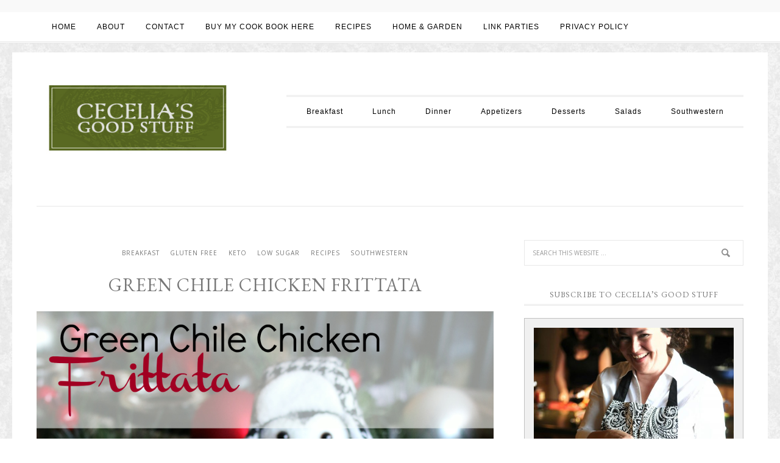

--- FILE ---
content_type: text/html; charset=UTF-8
request_url: https://ceceliasgoodstuff.com/green-chile-chicken-frittata
body_size: 16864
content:
<!DOCTYPE html>
<html  xmlns="http://www.w3.org/1999/xhtml" prefix="" lang="en-US">
<head >
<meta charset="UTF-8" />
<meta name="description" content="Green Chile Chicken Frittata made with Hatch green chiles, tater tots, onion, Mexican cheese blend and eggs. This southwestern Frittata is great for breaks or makes a light dinner options served with a side salad." />
<meta name="keywords" content="Green Chile Chicken Frittata, Breakfast Frittata, Hatch Green Chiles, Cooking with Hatch green chiles, Southwestern Frittata Recipe" />
		<meta name="robots" content="noodp,noydir" />
		<meta name="viewport" content="width=device-width, initial-scale=1" />

<!-- BEGIN Metadata added by the Add-Meta-Tags WordPress plugin -->
<meta name="keywords" content="ceceliasgoodstuff, ceceliasgoodstuff.com, ceciliasgoodstuff.com, ceciliasgoodstuff, cecelias good stuff, cecelia s good stuff, cecilias good stuff, cecelia dardanes, cinco de mayo, mother s day, recipes, easy recipes, healthy recipes, gluten free, comfort foods, recipe ideas, southwestern, style, food ideas, recipe, gluten free, salad, barbecue, recipes, salad recipes, fig vinaigrette, salsa verde, new mexican dishes, new mexican chili, hatch chili, chile, new mexican chile, red chile, chile rojo, healthy, free, cookbook, spices, spice tins, italian, greek, citrus, desserts, lobster salad, green chile enchiliadas, cecilias cafe, cecilia s cafe, albuquerque new mexico, nm, kale, paleo, holiday, holiday recipes, tex-mex recipe ideas, flavor of the southwest, cooking with chile, chile peppers, posole, tortilla soup, homemade salsa, hatch green chile, chile pepper, roasting green chile, roasting jalapenos, salsa, pasta, comfort foods, weeknight cooking,, breakfast, gluten free, keto, low sugar, recipes, southwestern, breakfast frittata, cooking with hatch green chiles, green chile chicken frittata, hatch green chiles, southwestern frittata recipe" />
<!-- END Metadata added by the Add-Meta-Tags WordPress plugin -->

<title>Green Chile Chicken Frittata </title>

			<style type="text/css">
				.slide-excerpt { width: 30%; }
				.slide-excerpt { top: 0; }
				.slide-excerpt { left: 0; }
				.flexslider { max-width: 750px; max-height: 500px; }
				.slide-image { max-height: 500px; }
			</style>
			<style type="text/css">
				@media only screen
				and (min-device-width : 320px)
				and (max-device-width : 480px) {
					.slide-excerpt { display: none !important; }
				}
			</style> <link rel='dns-prefetch' href='//fonts.googleapis.com' />
<link rel='dns-prefetch' href='//s.w.org' />
<link rel="alternate" type="application/rss+xml" title="Cecelia&#039;s Good Stuff &raquo; Feed" href="https://ceceliasgoodstuff.com/feed" />
<link rel="alternate" type="application/rss+xml" title="Cecelia&#039;s Good Stuff &raquo; Comments Feed" href="https://ceceliasgoodstuff.com/comments/feed" />
<link rel="alternate" type="application/rss+xml" title="Cecelia&#039;s Good Stuff &raquo; Green Chile Chicken Frittata Comments Feed" href="https://ceceliasgoodstuff.com/green-chile-chicken-frittata/feed" />
<link rel="canonical" href="https://ceceliasgoodstuff.com/green-chile-chicken-frittata" />
		<script type="text/javascript">
			window._wpemojiSettings = {"baseUrl":"https:\/\/s.w.org\/images\/core\/emoji\/13.0.0\/72x72\/","ext":".png","svgUrl":"https:\/\/s.w.org\/images\/core\/emoji\/13.0.0\/svg\/","svgExt":".svg","source":{"concatemoji":"https:\/\/ceceliasgoodstuff.com\/wp-includes\/js\/wp-emoji-release.min.js?ver=5.5.17"}};
			!function(e,a,t){var n,r,o,i=a.createElement("canvas"),p=i.getContext&&i.getContext("2d");function s(e,t){var a=String.fromCharCode;p.clearRect(0,0,i.width,i.height),p.fillText(a.apply(this,e),0,0);e=i.toDataURL();return p.clearRect(0,0,i.width,i.height),p.fillText(a.apply(this,t),0,0),e===i.toDataURL()}function c(e){var t=a.createElement("script");t.src=e,t.defer=t.type="text/javascript",a.getElementsByTagName("head")[0].appendChild(t)}for(o=Array("flag","emoji"),t.supports={everything:!0,everythingExceptFlag:!0},r=0;r<o.length;r++)t.supports[o[r]]=function(e){if(!p||!p.fillText)return!1;switch(p.textBaseline="top",p.font="600 32px Arial",e){case"flag":return s([127987,65039,8205,9895,65039],[127987,65039,8203,9895,65039])?!1:!s([55356,56826,55356,56819],[55356,56826,8203,55356,56819])&&!s([55356,57332,56128,56423,56128,56418,56128,56421,56128,56430,56128,56423,56128,56447],[55356,57332,8203,56128,56423,8203,56128,56418,8203,56128,56421,8203,56128,56430,8203,56128,56423,8203,56128,56447]);case"emoji":return!s([55357,56424,8205,55356,57212],[55357,56424,8203,55356,57212])}return!1}(o[r]),t.supports.everything=t.supports.everything&&t.supports[o[r]],"flag"!==o[r]&&(t.supports.everythingExceptFlag=t.supports.everythingExceptFlag&&t.supports[o[r]]);t.supports.everythingExceptFlag=t.supports.everythingExceptFlag&&!t.supports.flag,t.DOMReady=!1,t.readyCallback=function(){t.DOMReady=!0},t.supports.everything||(n=function(){t.readyCallback()},a.addEventListener?(a.addEventListener("DOMContentLoaded",n,!1),e.addEventListener("load",n,!1)):(e.attachEvent("onload",n),a.attachEvent("onreadystatechange",function(){"complete"===a.readyState&&t.readyCallback()})),(n=t.source||{}).concatemoji?c(n.concatemoji):n.wpemoji&&n.twemoji&&(c(n.twemoji),c(n.wpemoji)))}(window,document,window._wpemojiSettings);
		</script>
		<style type="text/css">
img.wp-smiley,
img.emoji {
	display: inline !important;
	border: none !important;
	box-shadow: none !important;
	height: 1em !important;
	width: 1em !important;
	margin: 0 .07em !important;
	vertical-align: -0.1em !important;
	background: none !important;
	padding: 0 !important;
}
</style>
			<style type="text/css">
		</style>
		<link rel='stylesheet' id='nutrition-facts-vitamins-css'  href='https://ceceliasgoodstuff.com/wp-content/plugins/nutrition-facts-vitamins/css/nutrition-facts-vitamins.css?ver=5.5.17' type='text/css' media='all' />
<link rel='stylesheet' id='formidable-css'  href='https://ceceliasgoodstuff.com/wp-content/plugins/formidable/css/formidableforms.css?ver=11122137' type='text/css' media='all' />
<link rel='stylesheet' id='simplyInstagram-css'  href='https://ceceliasgoodstuff.com/wp-content/plugins/simply-instagram/css/simply-instagram.css?ver=3' type='text/css' media='all' />
<link rel='stylesheet' id='prettyPhoto-css'  href='https://ceceliasgoodstuff.com/wp-content/plugins/simply-instagram/css/simply-instagram-prettyPhoto.css?ver=3.1.6' type='text/css' media='all' />
<link rel='stylesheet' id='tooltipster-css'  href='https://ceceliasgoodstuff.com/wp-content/plugins/simply-instagram/css/tooltipster.css?ver=3.0.0' type='text/css' media='all' />
<link rel='stylesheet' id='child-theme-css'  href='https://ceceliasgoodstuff.com/wp-content/themes/restored316-divine/style.css?ver=2.6.1' type='text/css' media='all' />
<link rel='stylesheet' id='wp-block-library-css'  href='https://ceceliasgoodstuff.com/wp-includes/css/dist/block-library/style.min.css?ver=5.5.17' type='text/css' media='all' />
<link rel='stylesheet' id='wc-block-vendors-style-css'  href='https://ceceliasgoodstuff.com/wp-content/plugins/woocommerce/packages/woocommerce-blocks/build/vendors-style.css?ver=3.6.0' type='text/css' media='all' />
<link rel='stylesheet' id='wc-block-style-css'  href='https://ceceliasgoodstuff.com/wp-content/plugins/woocommerce/packages/woocommerce-blocks/build/style.css?ver=3.6.0' type='text/css' media='all' />
<link rel='stylesheet' id='fts-feeds-css'  href='https://ceceliasgoodstuff.com/wp-content/plugins/feed-them-social/feeds/css/styles.css?ver=2.9.0' type='text/css' media='' />
<link rel='stylesheet' id='myCustomStyles-css'  href='https://ceceliasgoodstuff.com/wp-content/plugins/foodparser/foodparser-style.css?ver=5.5.17' type='text/css' media='all' />
<link rel='stylesheet' id='add-gfb-nutrition-label-sub-css-css'  href='https://ceceliasgoodstuff.com/wp-content/plugins/nutrition-facts-label/includes/assets/css/nutritionLabel.css?ver=5.5.17' type='text/css' media='screen' />
<link rel='stylesheet' id='pinterestRSScss-css'  href='https://ceceliasgoodstuff.com/wp-content/plugins/pinterest-rss-widget/style.css?ver=5.5.17' type='text/css' media='all' />
<link rel='stylesheet' id='yumprint-recipe-theme-layout-css'  href='https://ceceliasgoodstuff.com/wp-content/plugins/recipe-card-master/css/layout.css?ver=5.5.17' type='text/css' media='all' />
<link rel='stylesheet' id='woocommerce-layout-css'  href='https://ceceliasgoodstuff.com/wp-content/plugins/woocommerce/assets/css/woocommerce-layout.css?ver=4.7.4' type='text/css' media='all' />
<link rel='stylesheet' id='woocommerce-smallscreen-css'  href='https://ceceliasgoodstuff.com/wp-content/plugins/woocommerce/assets/css/woocommerce-smallscreen.css?ver=4.7.4' type='text/css' media='only screen and (max-width: 768px)' />
<style id='woocommerce-inline-inline-css' type='text/css'>
.woocommerce form .form-row .required { visibility: visible; }
</style>
<link rel='stylesheet' id='wspsc-style-css'  href='https://ceceliasgoodstuff.com/wp-content/plugins/wordpress-simple-paypal-shopping-cart/wp_shopping_cart_style.css?ver=4.5.2' type='text/css' media='all' />
<link rel='stylesheet' id='mc4wp-form-basic-css'  href='https://ceceliasgoodstuff.com/wp-content/plugins/mailchimp-for-wp/assets/css/form-basic.min.css?ver=4.8.1' type='text/css' media='all' />
<link rel='stylesheet' id='google-font-css'  href='//fonts.googleapis.com/css?family=EB+Garamond%7COpen+Sans%3A400%2C300italic%2C300%2C400italic%2C600%2C600italic%2C700%2C700italic%2C800%2C800italic%7CSource+Serif+Pro&#038;ver=5.5.17' type='text/css' media='all' />
<link rel='stylesheet' id='dashicons-css'  href='https://ceceliasgoodstuff.com/wp-includes/css/dashicons.min.css?ver=5.5.17' type='text/css' media='all' />
<link rel='stylesheet' id='custom-stylesheet-css'  href='https://ceceliasgoodstuff.com/wp-content/themes/restored316-divine/woo/woocommerce.css?ver=5.5.17' type='text/css' media='all' />
<link rel='stylesheet' id='slider_styles-css'  href='https://ceceliasgoodstuff.com/wp-content/plugins/genesis-responsive-slider/assets/style.css?ver=1.0.1' type='text/css' media='all' />
<script type='text/javascript' src='https://ceceliasgoodstuff.com/wp-includes/js/jquery/jquery.js?ver=1.12.4-wp' id='jquery-core-js'></script>
<script type='text/javascript' src='https://ceceliasgoodstuff.com/wp-content/plugins/nutrition-facts-vitamins/js/nutrition-facts-vitamins.js?ver=5.5.17' id='scripts-nutrition-facts-vitamins-js'></script>
<script type='text/javascript' src='https://ceceliasgoodstuff.com/wp-content/plugins/simply-instagram/js/jquery.tooltipster.min.js?ver=3.0.0' id='jquery.tools.min-3.3.0.js-js'></script>
<script type='text/javascript' src='https://ceceliasgoodstuff.com/wp-content/plugins/simply-instagram/js/simply-instagram-jquery.prettyPhoto.js?ver=3.1.6' id='jquery.prettyPhoto-js'></script>
<script type='text/javascript' src='https://ceceliasgoodstuff.com/wp-content/plugins/feed-them-social/feeds/js/powered-by.js?ver=2.9.0' id='fts_powered_by_js-js'></script>
<script type='text/javascript' src='https://ceceliasgoodstuff.com/wp-content/plugins/feed-them-social/feeds/js/fts-global.js?ver=2.9.0' id='fts-global-js'></script>
<script type='text/javascript' src='https://ceceliasgoodstuff.com/wp-content/plugins/nutrition-facts-label/includes/assets/javascript/html2canvas.js' id='add-gfb-html2canvas-sub-js-js'></script>
<script type='text/javascript' src='https://ceceliasgoodstuff.com/wp-content/plugins/nutrition-facts-label/includes/assets/javascript/gfb_nutrition_label.js' id='add-gfb-custom-nutrition-label-sub-js-js'></script>
<script type='text/javascript' src='https://ceceliasgoodstuff.com/wp-content/plugins/pinterest-rss-widget/jquery.nailthumb.1.0.min.js?ver=5.5.17' id='pinterestRSSjs-js'></script>
<script type='text/javascript' src='https://ceceliasgoodstuff.com/wp-content/plugins/recipe-card-master/js/post.js?ver=2017-02-25' id='yumprint-recipe-post-js'></script>
<!--[if lt IE 9]>
<script type='text/javascript' src='https://ceceliasgoodstuff.com/wp-content/themes/genesis/lib/js/html5shiv.min.js?ver=3.7.3' id='html5shiv-js'></script>
<![endif]-->
<script type='text/javascript' src='https://ceceliasgoodstuff.com/wp-content/themes/restored316-divine/js/responsive-menu.js?ver=1.0.0' id='divine-responsive-menu-js'></script>
<script type='text/javascript' src='https://ceceliasgoodstuff.com/wp-content/plugins/google-analyticator/external-tracking.min.js?ver=6.5.4' id='ga-external-tracking-js'></script>
<link rel="https://api.w.org/" href="https://ceceliasgoodstuff.com/wp-json/" /><link rel="alternate" type="application/json" href="https://ceceliasgoodstuff.com/wp-json/wp/v2/posts/7835" /><link rel="EditURI" type="application/rsd+xml" title="RSD" href="https://ceceliasgoodstuff.com/xmlrpc.php?rsd" />
<link rel="alternate" type="application/json+oembed" href="https://ceceliasgoodstuff.com/wp-json/oembed/1.0/embed?url=https%3A%2F%2Fceceliasgoodstuff.com%2Fgreen-chile-chicken-frittata" />
<link rel="alternate" type="text/xml+oembed" href="https://ceceliasgoodstuff.com/wp-json/oembed/1.0/embed?url=https%3A%2F%2Fceceliasgoodstuff.com%2Fgreen-chile-chicken-frittata&#038;format=xml" />
<link rel='stylesheet' type='text/css' media='all' href='https://ceceliasgoodstuff.com?action=display_custom_css_code' ><link rel="stylesheet" id="instagram"  href="https://ceceliasgoodstuff.com/wp-content/plugins/instagram-picture/css/instagram_style.css" type="text/css" media="all" />    <style type='text/css'>
        .wp-nutrition-label {
            border: 2px solid #111;
            font-family: 'Source Sans Pro', sans-serif, arial, helvetica;
            font-size: .9em;
            max-width: 280px;
            padding: .35em;
            line-height: 1em;
            margin: 1em;
            background: #fff;
            color: #000;
        }

        .wp-nutrition-label hr {
            height: 8px;
            background: #111;
            margin: 3px 0;
        }

        .wp-nutrition-label .heading {
            font-size: 39px;
            font-weight: 900;
            margin: 0;
            line-height: 1em;
            text-justify: auto;
            border-bottom: 2px solid #111;
        }

        .wp-nutrition-label .indent {
            margin-left: 1em;
        }

        .wp-nutrition-label .double-indent {
            margin-left: 2em;
        }

        .wp-nutrition-label .small {
            font-size: .8em;
            line-height: 1em;
        }

        .wp-nutrition-label .item_row {
            border-top: solid 1px #111;
            padding: 3px 0;
        }

        .item_row strong {
            font-size: 15px;
            font-weight: bold;
        }

        .wp-nutrition-label .amount-per {
            padding: 0 0 8px 0;
            font-weight: bold;
            font-size: 15px;
        }

        .wp-nutrition-label .daily-value {
            padding: 4px;
            font-weight: bold;
            text-align: right;
            border-top: solid 4px #111;
        }

        .wp-nutrition-label .f-left {
            float: left;
        }

        .wp-nutrition-label .f-right {
            float: right;
        }

        .wp-nutrition-label .noborder {
            border: none;
        }

        .footnote:before {
            content: "* ";
            margin-left: -9px;
        }

        .footnote {
            font-size: 0.813em;
            padding: 0 0 0 9px;
        }

        .wp-nutrition-label .amount {
            font-weight: 700;
            padding: 0;
            line-height: 1em;
        }

        .cf:before, .cf:after {
            content: " ";
            display: table;
        }

        .cf:after {
            clear: both;
        }

        .cf {
            *zoom: 1;
        }
    </style>
    <script type="text/javascript" async defer data-pin-color=""  data-pin-hover="true" src="https://ceceliasgoodstuff.com/wp-content/plugins/pinterest-pin-it-button-on-image-hover-and-post/js/pinit.js"></script>	<script>
		jQuery(document).ready(function(){
		jQuery(".is-cropped img").each(function(){
			jQuery(this).attr("style", "min-height: 120px;min-width: 100px;");

		});
		jQuery('.avatar').attr('style', 'min-width: unset; min-height: unset;');
	});
		</script>
	<script type="text/javascript">
	window.yumprintRecipePlugin = "https://ceceliasgoodstuff.com/wp-content/plugins/recipe-card-master";
	window.yumprintRecipeAjaxUrl = "https://ceceliasgoodstuff.com/wp-admin/admin-ajax.php";
	window.yumprintRecipeUrl = "https://ceceliasgoodstuff.com/";
</script><!--[if lte IE 8]>
<script type="text/javascript">
    window.yumprintRecipeDisabled = true;
</script>
<![endif]-->
<style type="text/css">	@import url(https://fonts.googleapis.com/css?family=Josefin+Slab|Open+Sans);    .blog-yumprint-recipe .blog-yumprint-recipe-title {
    	color: #414141;
    }
    .blog-yumprint-recipe .blog-yumprint-subheader, .blog-yumprint-recipe .blog-yumprint-infobar-section-title, .blog-yumprint-recipe .blog-yumprint-infobox-section-title, .blog-yumprint-nutrition-section-title {
        color: #414141;
    }
    .blog-yumprint-recipe .blog-yumprint-save, .blog-yumprint-recipe .blog-yumprint-header .blog-yumprint-save a {
    	background-color: #666666;
    	color: #ffffff !important;
    }
    .blog-yumprint-recipe .blog-yumprint-save:hover, .blog-yumprint-recipe .blog-yumprint-header .blog-yumprint-save:hover a {
    	background-color: #808080;
    }
    .blog-yumprint-recipe .blog-yumprint-adapted-link, .blog-yumprint-nutrition-more, .blog-yumprint-report-error {
        color: #666666;
    }
    .blog-yumprint-recipe .blog-yumprint-infobar-section-data, .blog-yumprint-recipe .blog-yumprint-infobox-section-data, .blog-yumprint-recipe .blog-yumprint-adapted, .blog-yumprint-recipe .blog-yumprint-author, .blog-yumprint-recipe .blog-yumprint-serves, .blog-yumprint-nutrition-section-data {
        color: #808080;
    }
    .blog-yumprint-recipe .blog-yumprint-recipe-summary, .blog-yumprint-recipe .blog-yumprint-ingredient-item, .blog-yumprint-recipe .blog-yumprint-method-item, .blog-yumprint-recipe .blog-yumprint-note-item, .blog-yumprint-write-review, .blog-yumprint-nutrition-box {
        color: #414141;
    }
    .blog-yumprint-write-review:hover, .blog-yumprint-nutrition-more:hover, .blog-yumprint-recipe .blog-yumprint-adapted-link:hover {
        color: #808080;
    }
    .blog-yumprint-recipe .blog-yumprint-nutrition-bar:hover .blog-yumprint-nutrition-section-title {
        color: #5a5a5a;
    }
    .blog-yumprint-recipe .blog-yumprint-nutrition-bar:hover .blog-yumprint-nutrition-section-data {
        color: #9a9a9a;
    }

    .blog-yumprint-recipe .blog-yumprint-print {
    	background-color: #bfbfbf;
    	color: #ffffff;
    }
    .blog-yumprint-recipe .blog-yumprint-print:hover {
    	background-color: #d9d9d9;
    }
    .blog-yumprint-recipe {
    	background-color: rgb(250,250,250);
    	border-color: rgb(220, 220, 220);
    	border-style: solid;
    	border-width: 1px;
    	border-radius: 0px;
    }
    .blog-yumprint-recipe .blog-yumprint-recipe-contents {
    	border-top-color: rgb(220, 220, 220);
    	border-top-width: 1px;
    	border-top-style: solid;
    }
    .blog-yumprint-recipe .blog-yumprint-info-bar, .blog-yumprint-recipe .blog-yumprint-nutrition-bar, .blog-yumprint-nutrition-border {
    	border-top-color: rgb(220, 220, 220);
    	border-top-width: 1px;
    	border-top-style: solid;
    }
    .blog-yumprint-nutrition-line, .blog-yumprint-nutrition-thick-line, .blog-yumprint-nutrition-very-thick-line {
    	border-top-color: rgb(220, 220, 220);
    }
    .blog-yumprint-recipe .blog-yumprint-info-box, .blog-yumprint-nutrition-box {
    	background-color: white;
    	border-color: rgb(220, 220, 220);
    	border-style: solid;
    	border-width: 1px;
    	border-radius: 0px;
    }
    .blog-yumprint-recipe .blog-yumprint-recipe-title {
		font-family: Josefin Slab, Helvetica Neue, Helvetica, Tahoma, Sans Serif, Sans;
		font-size: 26px;
		font-weight: normal;
		font-style: normal;
		text-transform: none;
		text-decoration: none;
    }
    .blog-yumprint-recipe .blog-yumprint-subheader {
		font-family: Josefin Slab, Helvetica Neue, Helvetica, Tahoma, Sans Serif, Sans;
		font-size: 20px;
		font-weight: normal;
		font-style: normal;
		text-transform: none;
		text-decoration: none;
    }
    .blog-yumprint-recipe .blog-yumprint-recipe-summary, .blog-yumprint-recipe .blog-yumprint-ingredients, .blog-yumprint-recipe .blog-yumprint-methods, .blog-yumprint-recipe .blog-yumprint-notes, .blog-yumprint-write-review, .blog-yumprint-nutrition-box {
		font-family: Open Sans, Helvetica Neue, Helvetica, Tahoma, Sans Serif, Sans;
		font-size: 15px;
		font-weight: normal;
		font-style: normal;
		text-transform: none;
		text-decoration: none;
    }
    .blog-yumprint-recipe .blog-yumprint-info-bar, .blog-yumprint-recipe .blog-yumprint-info-box, .blog-yumprint-recipe .blog-yumprint-adapted, .blog-yumprint-recipe .blog-yumprint-author, .blog-yumprint-recipe .blog-yumprint-serves, .blog-yumprint-recipe .blog-yumprint-infobar-section-title, .blog-yumprint-recipe .blog-yumprint-infobox-section-title,.blog-yumprint-recipe .blog-yumprint-nutrition-bar, .blog-yumprint-nutrition-section-title, .blog-yumprint-nutrition-more {
		font-family: Open Sans, Helvetica Neue, Helvetica, Tahoma, Sans Serif, Sans;
		font-size: 15px;
		font-weight: normal;
		font-style: normal;
		text-transform: none;
		text-decoration: none;
    }
    .blog-yumprint-recipe .blog-yumprint-action {
		font-family: Open Sans, Helvetica Neue, Helvetica, Tahoma, Sans Serif, Sans;
		font-size: 15px;
		font-weight: normal;
		font-style: normal;
		text-transform: none;
		text-decoration: none;
    }    .blog-yumprint-header {
        width: 100% !important;
    }    </style>
<!-- WP Simple Shopping Cart plugin v4.5.2 - https://www.tipsandtricks-hq.com/wordpress-simple-paypal-shopping-cart-plugin-768/ -->

	<script type="text/javascript">
	<!--
	//
	function ReadForm (obj1, tst)
	{
	    // Read the user form
	    var i,j,pos;
	    val_total="";val_combo="";

	    for (i=0; i<obj1.length; i++)
	    {
	        // run entire form
	        obj = obj1.elements[i];           // a form element

	        if (obj.type == "select-one")
	        {   // just selects
	            if (obj.name == "quantity" ||
	                obj.name == "amount") continue;
		        pos = obj.selectedIndex;        // which option selected
		        val = obj.options[pos].value;   // selected value
		        val_combo = val_combo + " (" + val + ")";
	        }
	    }
		// Now summarize everything we have processed above
		val_total = obj1.product_tmp.value + val_combo;
		obj1.wspsc_product.value = val_total;
	}
	//-->
	</script><!-- Analytics by WP-Statistics v12.6.13 - https://wp-statistics.com/ -->
		<meta http-equiv="X-UA-Compatible" content="IE=8" />
		
		<!-- BEGIN SimplyInstagram IE -->
		<!-- [if IE 9]>
		<style type="text/css">		
		.comment-profile{margin:2px;width:45px;float:left}
		.comment-profile img{vertical-align:top}
		.comment-holder{top:0;width:200px;float:left!important}
		.comments-holder{width:210px;float:left}
		</style>
		<![endif]-->
		<!-- END SimplyInstagram IE -->
		
		<link rel="icon" href="https://ceceliasgoodstuff.com/wp-content/themes/restored316-divine/images/favicon.ico" />
<link rel="pingback" href="https://ceceliasgoodstuff.com/xmlrpc.php" />
<style type="text/css">.site-title a { background: url(https://ceceliasgoodstuff.com/wp-content/uploads/2015/06/newlogoredux.jpg) no-repeat !important; }</style>
	<noscript><style>.woocommerce-product-gallery{ opacity: 1 !important; }</style></noscript>
	<style type="text/css" id="custom-background-css">
body.custom-background { background-image: url("https://ceceliasgoodstuff.com/wp-content/uploads/2015/06/pattern2.jpg"); background-position: left top; background-size: auto; background-repeat: repeat; background-attachment: scroll; }
</style>
	<!-- Google Analytics Tracking by Google Analyticator 6.5.4: http://www.videousermanuals.com/google-analyticator/ -->
<script type="text/javascript">
    var analyticsFileTypes = [''];
    var analyticsSnippet = 'enabled';
    var analyticsEventTracking = 'enabled';
</script>
<script type="text/javascript">
	var _gaq = _gaq || [];
  
	_gaq.push(['_setAccount', 'UA-52698506-1']);
    _gaq.push(['_addDevId', 'i9k95']); // Google Analyticator App ID with Google
	_gaq.push(['_trackPageview']);

	(function() {
		var ga = document.createElement('script'); ga.type = 'text/javascript'; ga.async = true;
		                ga.src = ('https:' == document.location.protocol ? 'https://ssl' : 'http://www') + '.google-analytics.com/ga.js';
		                var s = document.getElementsByTagName('script')[0]; s.parentNode.insertBefore(ga, s);
	})();
</script>
		<style type="text/css" id="wp-custom-css">
			/*
You can add your own CSS here.

Click the help icon above to learn more.
*/

.woocommerce-loop-category__title {
font-size: 16px;
}

.woocommerce-loop-product__title{
font-size: 16px;
}		</style>
		</head>
<body data-rsssl=1 class="post-template-default single single-post postid-7835 single-format-standard custom-background theme-genesis woocommerce-no-js custom-header header-image content-sidebar" itemscope itemtype="https://schema.org/WebPage"><div class="widget-above-header widget-area"><div class="wrap"><section id="custom_html-3" class="widget_text widget widget_custom_html"><div class="widget_text widget-wrap"><h4 class="widget-title widgettitle">fb</h4>
<div class="textwidget custom-html-widget"><!-- Facebook Pixel Code -->
<script>
  !function(f,b,e,v,n,t,s)
  {if(f.fbq)return;n=f.fbq=function(){n.callMethod?
  n.callMethod.apply(n,arguments):n.queue.push(arguments)};
  if(!f._fbq)f._fbq=n;n.push=n;n.loaded=!0;n.version='2.0';
  n.queue=[];t=b.createElement(e);t.async=!0;
  t.src=v;s=b.getElementsByTagName(e)[0];
  s.parentNode.insertBefore(t,s)}(window, document,'script',
  'https://connect.facebook.net/en_US/fbevents.js');
  fbq('init', '187924215810591');
  fbq('track', 'PageView');
</script>
<noscript><img height="1" width="1" style="display:none" src="https://www.facebook.com/tr?id=187924215810591&ev=PageView&noscript=1" /></noscript>
<!-- End Facebook Pixel Code --></div></div></section>
</div></div><nav class="nav-secondary" aria-label="Secondary" itemscope itemtype="https://schema.org/SiteNavigationElement"><div class="wrap"><ul id="menu-main-navigation" class="menu genesis-nav-menu menu-secondary"><li id="menu-item-490" class="menu-item menu-item-type-custom menu-item-object-custom menu-item-home menu-item-490"><a href="https://ceceliasgoodstuff.com/" itemprop="url"><span itemprop="name">HOME</span></a></li>
<li id="menu-item-48" class="menu-item menu-item-type-post_type menu-item-object-page menu-item-48"><a href="https://ceceliasgoodstuff.com/about-us" itemprop="url"><span itemprop="name">ABOUT</span></a></li>
<li id="menu-item-47" class="menu-item menu-item-type-post_type menu-item-object-page menu-item-47"><a href="https://ceceliasgoodstuff.com/contact-cecelia" itemprop="url"><span itemprop="name">CONTACT</span></a></li>
<li id="menu-item-7253" class="menu-item menu-item-type-post_type menu-item-object-page menu-item-7253"><a href="https://ceceliasgoodstuff.com/store" itemprop="url"><span itemprop="name">BUY MY COOK BOOK HERE</span></a></li>
<li id="menu-item-369" class="menu-item menu-item-type-taxonomy menu-item-object-category current-post-ancestor current-menu-parent current-post-parent menu-item-has-children menu-item-369"><a href="https://ceceliasgoodstuff.com/category/recipes-2" itemprop="url"><span itemprop="name">RECIPES</span></a>
<ul class="sub-menu">
	<li id="menu-item-354" class="menu-item menu-item-type-taxonomy menu-item-object-category current-post-ancestor current-menu-parent current-post-parent menu-item-354"><a href="https://ceceliasgoodstuff.com/category/recipes-2/breakfast" itemprop="url"><span itemprop="name">Breakfast</span></a></li>
	<li id="menu-item-353" class="menu-item menu-item-type-taxonomy menu-item-object-category menu-item-353"><a href="https://ceceliasgoodstuff.com/category/recipes-2/lunch" itemprop="url"><span itemprop="name">Lunch</span></a></li>
	<li id="menu-item-370" class="menu-item menu-item-type-taxonomy menu-item-object-category menu-item-370"><a href="https://ceceliasgoodstuff.com/category/recipes-2/dinner" itemprop="url"><span itemprop="name">Dinner</span></a></li>
	<li id="menu-item-352" class="menu-item menu-item-type-taxonomy menu-item-object-category menu-item-352"><a href="https://ceceliasgoodstuff.com/category/recipes-2/salads" itemprop="url"><span itemprop="name">Salads</span></a></li>
	<li id="menu-item-372" class="menu-item menu-item-type-taxonomy menu-item-object-category menu-item-372"><a href="https://ceceliasgoodstuff.com/category/recipes-2/fruit_salads" itemprop="url"><span itemprop="name">Fruit Salads</span></a></li>
	<li id="menu-item-371" class="menu-item menu-item-type-taxonomy menu-item-object-category menu-item-371"><a href="https://ceceliasgoodstuff.com/category/recipes-2/desserts" itemprop="url"><span itemprop="name">Desserts</span></a></li>
	<li id="menu-item-373" class="menu-item menu-item-type-taxonomy menu-item-object-category menu-item-373"><a href="https://ceceliasgoodstuff.com/category/recipes-2/snacks" itemprop="url"><span itemprop="name">Snacks</span></a></li>
	<li id="menu-item-2571" class="menu-item menu-item-type-taxonomy menu-item-object-category current-post-ancestor current-menu-parent current-post-parent menu-item-2571"><a href="https://ceceliasgoodstuff.com/category/recipes-2/gluten-free" itemprop="url"><span itemprop="name">Gluten Free</span></a></li>
	<li id="menu-item-2570" class="menu-item menu-item-type-taxonomy menu-item-object-category menu-item-2570"><a href="https://ceceliasgoodstuff.com/category/recipes-2/dairy-free" itemprop="url"><span itemprop="name">Dairy Free</span></a></li>
	<li id="menu-item-2572" class="menu-item menu-item-type-taxonomy menu-item-object-category current-post-ancestor current-menu-parent current-post-parent menu-item-2572"><a href="https://ceceliasgoodstuff.com/category/recipes-2/low-sugar" itemprop="url"><span itemprop="name">Low Sugar</span></a></li>
	<li id="menu-item-2836" class="menu-item menu-item-type-taxonomy menu-item-object-category current-post-ancestor current-menu-parent current-post-parent menu-item-2836"><a href="https://ceceliasgoodstuff.com/category/recipes-2/southwestern" itemprop="url"><span itemprop="name">Southwestern</span></a></li>
</ul>
</li>
<li id="menu-item-577" class="menu-item menu-item-type-post_type menu-item-object-page menu-item-577"><a href="https://ceceliasgoodstuff.com/home-garden" itemprop="url"><span itemprop="name">HOME &#038; GARDEN</span></a></li>
<li id="menu-item-1671" class="menu-item menu-item-type-post_type menu-item-object-page menu-item-has-children menu-item-1671"><a href="https://ceceliasgoodstuff.com/?page_id=1668" itemprop="url"><span itemprop="name">LINK PARTIES</span></a>
<ul class="sub-menu">
	<li id="menu-item-3818" class="menu-item menu-item-type-post_type menu-item-object-page menu-item-3818"><a href="https://ceceliasgoodstuff.com/easter-2016" itemprop="url"><span itemprop="name">Easter 2016</span></a></li>
	<li id="menu-item-3618" class="menu-item menu-item-type-post_type menu-item-object-page menu-item-3618"><a href="https://ceceliasgoodstuff.com/valentines-day-2016" itemprop="url"><span itemprop="name">Valentine&#8217;s Day 2016</span></a></li>
	<li id="menu-item-3493" class="menu-item menu-item-type-post_type menu-item-object-page menu-item-3493"><a href="https://ceceliasgoodstuff.com/christmas-2015" itemprop="url"><span itemprop="name">Christmas 2015</span></a></li>
	<li id="menu-item-3287" class="menu-item menu-item-type-post_type menu-item-object-page menu-item-3287"><a href="https://ceceliasgoodstuff.com/thanksgiving-2015" itemprop="url"><span itemprop="name">Thanksgiving 2015</span></a></li>
	<li id="menu-item-3240" class="menu-item menu-item-type-post_type menu-item-object-page menu-item-3240"><a href="https://ceceliasgoodstuff.com/halloween-2015" itemprop="url"><span itemprop="name">Halloween 2015</span></a></li>
	<li id="menu-item-2986" class="menu-item menu-item-type-post_type menu-item-object-page menu-item-2986"><a href="https://ceceliasgoodstuff.com/labor-day-2015" itemprop="url"><span itemprop="name">Labor Day 2015</span></a></li>
	<li id="menu-item-2936" class="menu-item menu-item-type-post_type menu-item-object-page menu-item-2936"><a href="https://ceceliasgoodstuff.com/back-to-school-2015" itemprop="url"><span itemprop="name">Back to School 2015</span></a></li>
	<li id="menu-item-2807" class="menu-item menu-item-type-post_type menu-item-object-page menu-item-2807"><a href="https://ceceliasgoodstuff.com/fourth-of-july-2015" itemprop="url"><span itemprop="name">Fourth of July 2015</span></a></li>
	<li id="menu-item-2636" class="menu-item menu-item-type-post_type menu-item-object-page menu-item-2636"><a href="https://ceceliasgoodstuff.com/fathers-day-link-party" itemprop="url"><span itemprop="name">Father&#8217;s Day Link Party!</span></a></li>
	<li id="menu-item-2637" class="menu-item menu-item-type-post_type menu-item-object-page menu-item-2637"><a href="https://ceceliasgoodstuff.com/graduation" itemprop="url"><span itemprop="name">Graduation 2015</span></a></li>
	<li id="menu-item-2941" class="menu-item menu-item-type-post_type menu-item-object-page menu-item-2941"><a href="https://ceceliasgoodstuff.com/cincodemayo" itemprop="url"><span itemprop="name">Cinco de Mayo 2015</span></a></li>
	<li id="menu-item-2420" class="menu-item menu-item-type-post_type menu-item-object-page menu-item-2420"><a href="https://ceceliasgoodstuff.com/easter-link-party" itemprop="url"><span itemprop="name">Easter 2015</span></a></li>
	<li id="menu-item-2938" class="menu-item menu-item-type-post_type menu-item-object-page menu-item-2938"><a href="https://ceceliasgoodstuff.com/valentines-day-link-party" itemprop="url"><span itemprop="name">Valentine&#8217;s Day 2015</span></a></li>
	<li id="menu-item-2004" class="menu-item menu-item-type-post_type menu-item-object-page menu-item-2004"><a href="https://ceceliasgoodstuff.com/christmas" itemprop="url"><span itemprop="name">Christmas 2014</span></a></li>
	<li id="menu-item-1928" class="menu-item menu-item-type-post_type menu-item-object-page menu-item-1928"><a href="https://ceceliasgoodstuff.com/thanksgiving-link-party" itemprop="url"><span itemprop="name">Thanksgiving 2014</span></a></li>
	<li id="menu-item-1773" class="menu-item menu-item-type-post_type menu-item-object-page menu-item-1773"><a href="https://ceceliasgoodstuff.com/link-parties/halloween-link-party" itemprop="url"><span itemprop="name">Halloween 2014</span></a></li>
	<li id="menu-item-2939" class="menu-item menu-item-type-post_type menu-item-object-page menu-item-2939"><a href="https://ceceliasgoodstuff.com/back-to-school-link-party" itemprop="url"><span itemprop="name">Back to School 2014</span></a></li>
	<li id="menu-item-2942" class="menu-item menu-item-type-post_type menu-item-object-page menu-item-2942"><a href="https://ceceliasgoodstuff.com/4thofjuly-2" itemprop="url"><span itemprop="name">Fourth of July 2014</span></a></li>
</ul>
</li>
<li id="menu-item-3367" class="menu-item menu-item-type-post_type menu-item-object-page menu-item-3367"><a href="https://ceceliasgoodstuff.com/privacy-policy" itemprop="url"><span itemprop="name">PRIVACY POLICY</span></a></li>
</ul></div></nav><div class="site-container"><header class="site-header" itemscope itemtype="https://schema.org/WPHeader"><div class="wrap"><div class="title-area"><p class="site-title" itemprop="headline"><a href="https://ceceliasgoodstuff.com/">Cecelia&#039;s Good Stuff</a></p><p class="site-description" itemprop="description">Good Food for Good People!</p></div><div class="widget-area header-widget-area"><section id="nav_menu-7" class="widget widget_nav_menu"><div class="widget-wrap"><nav class="nav-header" itemscope itemtype="https://schema.org/SiteNavigationElement"><ul id="menu-recipes" class="menu genesis-nav-menu"><li id="menu-item-368" class="menu-item menu-item-type-taxonomy menu-item-object-category current-post-ancestor current-menu-parent current-post-parent menu-item-368"><a href="https://ceceliasgoodstuff.com/category/recipes-2/breakfast" itemprop="url"><span itemprop="name">Breakfast</span></a></li>
<li id="menu-item-367" class="menu-item menu-item-type-taxonomy menu-item-object-category menu-item-367"><a href="https://ceceliasgoodstuff.com/category/recipes-2/lunch" itemprop="url"><span itemprop="name">Lunch</span></a></li>
<li id="menu-item-2684" class="menu-item menu-item-type-taxonomy menu-item-object-category menu-item-2684"><a href="https://ceceliasgoodstuff.com/category/recipes-2/dinner" itemprop="url"><span itemprop="name">Dinner</span></a></li>
<li id="menu-item-2687" class="menu-item menu-item-type-taxonomy menu-item-object-category menu-item-2687"><a href="https://ceceliasgoodstuff.com/category/appetizers" itemprop="url"><span itemprop="name">Appetizers</span></a></li>
<li id="menu-item-2686" class="menu-item menu-item-type-taxonomy menu-item-object-category menu-item-2686"><a href="https://ceceliasgoodstuff.com/category/recipes-2/desserts" itemprop="url"><span itemprop="name">Desserts</span></a></li>
<li id="menu-item-2718" class="menu-item menu-item-type-taxonomy menu-item-object-category menu-item-2718"><a href="https://ceceliasgoodstuff.com/category/recipes-2/salads" itemprop="url"><span itemprop="name">Salads</span></a></li>
<li id="menu-item-2837" class="menu-item menu-item-type-taxonomy menu-item-object-category current-post-ancestor current-menu-parent current-post-parent menu-item-2837"><a href="https://ceceliasgoodstuff.com/category/recipes-2/southwestern" itemprop="url"><span itemprop="name">Southwestern</span></a></li>
</ul></nav></div></section>
<section id="text-30" class="widget widget_text"><div class="widget-wrap">			<div class="textwidget"><p><script data-ad-client="ca-pub-4923227767308353" async src="https://pagead2.googlesyndication.com/pagead/js/adsbygoogle.js"></script></p>
</div>
		</div></section>
</div></div></header><div class="site-inner"><div class="content-sidebar-wrap"><main class="content"><article class="post-7835 post type-post status-publish format-standard has-post-thumbnail category-breakfast category-gluten-free category-keto category-low-sugar category-recipes-2 category-southwestern tag-breakfast-frittata tag-cooking-with-hatch-green-chiles tag-green-chile-chicken-frittata tag-hatch-green-chiles tag-southwestern-frittata-recipe entry" itemscope itemtype="https://schema.org/CreativeWork"><header class="entry-header"><p class="entry-meta"><span class="entry-categories"><a href="https://ceceliasgoodstuff.com/category/recipes-2/breakfast" rel="category tag">Breakfast</a> <a href="https://ceceliasgoodstuff.com/category/recipes-2/gluten-free" rel="category tag">Gluten Free</a> <a href="https://ceceliasgoodstuff.com/category/keto" rel="category tag">Keto</a> <a href="https://ceceliasgoodstuff.com/category/recipes-2/low-sugar" rel="category tag">Low Sugar</a> <a href="https://ceceliasgoodstuff.com/category/recipes-2" rel="category tag">Recipes</a> <a href="https://ceceliasgoodstuff.com/category/recipes-2/southwestern" rel="category tag">Southwestern</a></span></p><h1 class="entry-title" itemprop="headline">Green Chile Chicken Frittata</h1>
</header><div class="entry-content" itemprop="text"><div id="attachment_7837" style="width: 954px" class="wp-caption aligncenter"><img aria-describedby="caption-attachment-7837" loading="lazy" class="size-full wp-image-7837" src="https://ceceliasgoodstuff.com/wp-content/uploads/2019/12/Green-Chile-Frittata-IMG_6422.jpg" alt="Green Chile Chicken Breakfast Frittata " width="944" height="1280" srcset="https://ceceliasgoodstuff.com/wp-content/uploads/2019/12/Green-Chile-Frittata-IMG_6422.jpg 944w, https://ceceliasgoodstuff.com/wp-content/uploads/2019/12/Green-Chile-Frittata-IMG_6422-111x150.jpg 111w, https://ceceliasgoodstuff.com/wp-content/uploads/2019/12/Green-Chile-Frittata-IMG_6422-221x300.jpg 221w, https://ceceliasgoodstuff.com/wp-content/uploads/2019/12/Green-Chile-Frittata-IMG_6422-443x600.jpg 443w, https://ceceliasgoodstuff.com/wp-content/uploads/2019/12/Green-Chile-Frittata-IMG_6422-600x814.jpg 600w" sizes="(max-width: 944px) 100vw, 944px" /><p id="caption-attachment-7837" class="wp-caption-text">“Frittata” is a recipe based on an Italian dish which translates to “egg-cake”. In my personal opinion, it is basically a crust-less quiche minus the added milk.  Frittatas are a great way to use leftover vegetables. In this recipe I used some Hatch roasted green chiles, tater tots and left over roast chicken. Frittatas are quite simple and are a healthy option for breakfast or brunch. Another great thing about frittatas is that you can be creative and add a variety of your own favorite ingredients to make this tasty Italian dish.  “Frittata” is a recipe based on an Italian dish which translates to “egg-cake”. In my personal opinion, it is basically a crust-less quiche minus the added milk.  Frittatas are a great way to use leftover vegetables. You know sometimes you have a small bowl of leftover roasted veggies from dinner the night before. Well chop them up and through them in a cast iron skillet to make a frittata. Frittatas are quite simple and are a healthy option for breakfast or brunch. Another great thing about frittatas is that you can be creative and add a variety of your own favorite ingredients to make this tasty Italian dish. <br /> Green Chile Chicken Breakfast Frittata <br /> CeceliasGoodStuff.com | Good Food for Good People</p></div>
    <div class="blog-yumprint-recipe blog-yumprint-big-image   blog-yumprint-numbered-methods " yumprintrecipe="" itemscope itemtype="http://schema.org/Recipe">    <img class="blog-yumprint-google-image" src="https://ceceliasgoodstuff.com/wp-content/uploads/2019/12/A-Green-Chile-Frittata-IMG_6427.jpg" style="display:block;position:absolute;left:-10000px;top:-10000px;" itemprop="image" />		<div class="blog-yumprint-photo-top" style="background-image: url(https://ceceliasgoodstuff.com/wp-content/uploads/2019/12/A-Green-Chile-Frittata-IMG_6427.jpg)"></div>	<div class="blog-yumprint-recipe-title" itemprop="name">Green Chile Chicken Frittata </div>	<div class="blog-yumprint-recipe-published" itemprop="datePublished">2019-12-18 11:35:37</div>		<img class="blog-yumprint-photo-top-large" src="https://ceceliasgoodstuff.com/wp-content/uploads/2019/12/A-Green-Chile-Frittata-IMG_6427.jpg" />    <div class="blog-yumprint-serves">Serves 8</div>	<div class="blog-yumprint-header">		<div class='blog-yumprint-stars-reviews' itemprop="aggregateRating" itemscope itemtype="http://schema.org/AggregateRating" color="#666666" highlightcolor="#808080" emptycolor="#bfbfbf" rating="0" count="0">
			<div class='blog-yumprint-star-wrapper'>
				<div class='blog-yumprint-star-container'></div>
				<meta itemprop="ratingValue" content="0" />
				<meta itemprop="bestRating" content="4" />
				<div class="blog-yumprint-review-count" itemprop="reviewCount" content="0"></div>
			</div>
		</div>		<div class="blog-yumprint-print blog-yumprint-action">Print</div>	</div>	<div class="blog-yumprint-spacer"></div>	<div class="blog-yumprint-info-bar">		<div class="blog-yumprint-infobar-section">
			<div class="blog-yumprint-infobar-section-title">Total Time</div>
			<div class="blog-yumprint-infobar-section-data" itemprop="totalTime" datetime="PT50M">50 min <span class="value-title" title="PT50M"></span></div>
		</div>	</div>	<div class="blog-yumprint-recipe-contents">		<div class="blog-yumprint-photo-middle" style="background-image: url(https://ceceliasgoodstuff.com/wp-content/uploads/2019/12/A-Green-Chile-Frittata-IMG_6427.jpg)"></div>		<div class="blog-yumprint-info-box">		<div class="blog-yumprint-infobox-section">
			<div class="blog-yumprint-infobox-section-title">Total Time</div>
			<div class="duration blog-yumprint-infobox-section-data" itemprop="totalTime" datetime="PT50M">50 min <span class="value-title" title="PT50M"></span></div>
		</div>	</div>		<div class="blog-yumprint-ingredient-section" yumprintsection="0">                <div class="blog-yumprint-subheader">Ingredients</div>			<ol class='blog-yumprint-ingredients'>				<li class="blog-yumprint-ingredient-item" yumprintitem="0" itemprop="ingredients">2 tablespoons olive oil</li>				<li class="blog-yumprint-ingredient-item" yumprintitem="1" itemprop="ingredients">2 tablespoons butter</li>				<li class="blog-yumprint-ingredient-item" yumprintitem="2" itemprop="ingredients">1 small onion, diced</li>				<li class="blog-yumprint-ingredient-item" yumprintitem="3" itemprop="ingredients">2 cups tater tots, thawed</li>				<li class="blog-yumprint-ingredient-item" yumprintitem="4" itemprop="ingredients">1 cup diced roasted green chiles</li>				<li class="blog-yumprint-ingredient-item" yumprintitem="5" itemprop="ingredients">2 cups diced roasted chicken</li>				<li class="blog-yumprint-ingredient-item" yumprintitem="6" itemprop="ingredients">4 ounces, shredded Mexican blend cheese</li>				<li class="blog-yumprint-ingredient-item" yumprintitem="7" itemprop="ingredients">10 eggs, beaten</li>			</ol>
		</div>		<div class="blog-yumprint-method-section" yumprintsection="1">			<div class="blog-yumprint-subheader">Instructions</div>			<ol class="blog-yumprint-methods" itemprop="recipeInstructions">				<li class="blog-yumprint-method-item" yumprintitem="0">In a 9 inch saute pan add butter and olive oil.</li>				<li class="blog-yumprint-method-item" yumprintitem="1">Heat over medium heat.</li>				<li class="blog-yumprint-method-item" yumprintitem="2">Add onion and saute for 4-5 minutes or until onion is cooked and translucent.</li>				<li class="blog-yumprint-method-item" yumprintitem="3">Add tater tots, green chile, and chicken.</li>				<li class="blog-yumprint-method-item" yumprintitem="4">Continue to cook for 10 minutes or until tater tots are warmed through.</li>				<li class="blog-yumprint-method-item" yumprintitem="5">Mix well.</li>				<li class="blog-yumprint-method-item" yumprintitem="6">Add shredded Mexican cheese.</li>				<li class="blog-yumprint-method-item" yumprintitem="7">Beat eggs in a mixing bowl and then pour over the cheese mixture.</li>				<li class="blog-yumprint-method-item" yumprintitem="8">Bake in a preheat 375 degree oven for about 20-25 minutes or until center is cooked.</li>				<li class="blog-yumprint-method-item" yumprintitem="9">The frittata should be lightly golden brown. Do not over cook.</li>				<li class="blog-yumprint-method-item" yumprintitem="10">Allow to cool for ten minutes before cutting and serving.</li>			</ol>
		</div>    <div class="author blog-yumprint-author" itemprop="author">By Cecelia Dardanes </div>    <div class="blog-yumprint-recipe-source">Cecelia&#039;s Good Stuff https://ceceliasgoodstuff.com/</div>		</div>
	</div>
<div id="attachment_7838" style="width: 923px" class="wp-caption aligncenter"><img aria-describedby="caption-attachment-7838" loading="lazy" class="size-full wp-image-7838" src="https://ceceliasgoodstuff.com/wp-content/uploads/2019/12/Green-Chile-Chicken-Frittata.jpg" alt="Easy Steps for Green Chile Chicken Frittata" width="913" height="727" srcset="https://ceceliasgoodstuff.com/wp-content/uploads/2019/12/Green-Chile-Chicken-Frittata.jpg 913w, https://ceceliasgoodstuff.com/wp-content/uploads/2019/12/Green-Chile-Chicken-Frittata-150x119.jpg 150w, https://ceceliasgoodstuff.com/wp-content/uploads/2019/12/Green-Chile-Chicken-Frittata-300x239.jpg 300w, https://ceceliasgoodstuff.com/wp-content/uploads/2019/12/Green-Chile-Chicken-Frittata-600x478.jpg 600w" sizes="(max-width: 913px) 100vw, 913px" /><p id="caption-attachment-7838" class="wp-caption-text"><br /> Follow these easy steps to create this amazing southwestern Green Chile Chicken Breakfast Frittata. I will make the perfect holiday breakfast. Serve it on Christmas morning for a easy breakfast idea. Warms easily in the microwave; simply heat for about 20 &#8211; 30 seconds for a second helping of this delicious southwestern breakfast frittata.<br /> Green Chile Chicken Breakfast Frittata <br />  CeceliasGoodStuff.com | Good Food for Good People</p></div>
<div id="attachment_7839" style="width: 916px" class="wp-caption aligncenter"><img aria-describedby="caption-attachment-7839" loading="lazy" class="size-full wp-image-7839" src="https://ceceliasgoodstuff.com/wp-content/uploads/2019/12/A-Green-Chile-Frittata-IMG_6427-1.jpg" alt="Easy Steps for Green Chile Chicken Frittata" width="906" height="604" srcset="https://ceceliasgoodstuff.com/wp-content/uploads/2019/12/A-Green-Chile-Frittata-IMG_6427-1.jpg 906w, https://ceceliasgoodstuff.com/wp-content/uploads/2019/12/A-Green-Chile-Frittata-IMG_6427-1-150x100.jpg 150w, https://ceceliasgoodstuff.com/wp-content/uploads/2019/12/A-Green-Chile-Frittata-IMG_6427-1-300x200.jpg 300w, https://ceceliasgoodstuff.com/wp-content/uploads/2019/12/A-Green-Chile-Frittata-IMG_6427-1-600x400.jpg 600w, https://ceceliasgoodstuff.com/wp-content/uploads/2019/12/A-Green-Chile-Frittata-IMG_6427-1-750x500.jpg 750w" sizes="(max-width: 906px) 100vw, 906px" /><p id="caption-attachment-7839" class="wp-caption-text"><br /> Here in New Mexico we do add our beloved Hatch Green Chiles to everything. Including a frittata. Made with roasted chicken and Hatch roasted and diced green chiles. You will love this &#8220;Green Chile Chicken Breakfast Frittata&#8221; serve it with some salsa verde and fresh avocado the the perfect southwestern breakfast. <br /> Green Chile Chicken Breakfast Frittata <br /> CeceliasGoodStuff.com | Good Food for Good People</p></div>
<div id="attachment_5423" style="width: 1360px" class="wp-caption aligncenter"><img aria-describedby="caption-attachment-5423" loading="lazy" src="https://ceceliasgoodstuff.com/wp-content/uploads/2017/02/0-cecilia-1.jpeg" alt="Cecelia Dardanes, sign up for my weekly email and receive a copy of my EBook, &quot;Creative Cooking with Cecelia at Casa Linda&quot;" width="1350" height="1352" class="size-full wp-image-5423" srcset="https://ceceliasgoodstuff.com/wp-content/uploads/2017/02/0-cecilia-1.jpeg 1350w, https://ceceliasgoodstuff.com/wp-content/uploads/2017/02/0-cecilia-1-600x601.jpeg 600w, https://ceceliasgoodstuff.com/wp-content/uploads/2017/02/0-cecilia-1-100x100.jpeg 100w, https://ceceliasgoodstuff.com/wp-content/uploads/2017/02/0-cecilia-1-150x150.jpeg 150w, https://ceceliasgoodstuff.com/wp-content/uploads/2017/02/0-cecilia-1-300x300.jpeg 300w, https://ceceliasgoodstuff.com/wp-content/uploads/2017/02/0-cecilia-1-400x400.jpeg 400w, https://ceceliasgoodstuff.com/wp-content/uploads/2017/02/0-cecilia-1-125x125.jpeg 125w" sizes="(max-width: 1350px) 100vw, 1350px" /><p id="caption-attachment-5423" class="wp-caption-text">Bon Appetit, Cecelia Dardanes <br /> Don&#8217;t forget to sign up for my weekly email and receive a copy of my EBook, <br />  &#8220;Creative Cooking with Cecelia at Casa Linda&#8221; <br /> HAPPY HOLIDAYS FROM MY FAMILY TO YOURS!</p></div>
<p><a href="//www.pinterest.com/pin/create/button/" data-pin-do="buttonBookmark"  data-pin-color="red" data-pin-height="128"><img src="//assets.pinterest.com/images/pidgets/pinit_fg_en_rect_red_28.png" /></a></p><!--<rdf:RDF xmlns:rdf="http://www.w3.org/1999/02/22-rdf-syntax-ns#"
			xmlns:dc="http://purl.org/dc/elements/1.1/"
			xmlns:trackback="http://madskills.com/public/xml/rss/module/trackback/">
		<rdf:Description rdf:about="https://ceceliasgoodstuff.com/green-chile-chicken-frittata"
    dc:identifier="https://ceceliasgoodstuff.com/green-chile-chicken-frittata"
    dc:title="Green Chile Chicken Frittata"
    trackback:ping="https://ceceliasgoodstuff.com/green-chile-chicken-frittata/trackback" />
</rdf:RDF>-->
</div><footer class="entry-footer"><p class="entry-meta"><span class="dashicons dashicons-format-chat"></span><br><span class="entry-comments-link"><a href="https://ceceliasgoodstuff.com/green-chile-chicken-frittata#respond">Leave a Comment</a></span></p></footer></article><div class="adjacent-entry-pagination pagination"><div class="pagination-previous alignleft"><a href="https://ceceliasgoodstuff.com/sheet-pan-pumpkin-bars-with-cream-cheese-frosting" rel="prev">&#x000AB; Sheet Pan Pumpkin Bars with Cream Cheese Frosting</a></div><div class="pagination-next alignright"><a href="https://ceceliasgoodstuff.com/best-ever-sugar-cookies" rel="next">Best Ever Sugar Cookies &#x000BB;</a></div></div>	<div id="respond" class="comment-respond">
		<h3 id="reply-title" class="comment-reply-title">Leave a Reply <small><a rel="nofollow" id="cancel-comment-reply-link" href="/green-chile-chicken-frittata#respond" style="display:none;">Cancel reply</a></small></h3><form action="https://ceceliasgoodstuff.com/wp-comments-post.php" method="post" id="commentform" class="comment-form" novalidate><p class="comment-notes"><span id="email-notes">Your email address will not be published.</span> Required fields are marked <span class="required">*</span></p><p class="comment-form-comment"><label for="comment">Comment</label> <textarea id="comment" name="comment" cols="45" rows="8" maxlength="65525" required="required"></textarea></p><p class="comment-form-author"><label for="author">Name <span class="required">*</span></label> <input id="author" name="author" type="text" value="" size="30" maxlength="245" required='required' /></p>
<p class="comment-form-email"><label for="email">Email <span class="required">*</span></label> <input id="email" name="email" type="email" value="" size="30" maxlength="100" aria-describedby="email-notes" required='required' /></p>
<p class="comment-form-url"><label for="url">Website</label> <input id="url" name="url" type="url" value="" size="30" maxlength="200" /></p>
<p class="comment-form-cookies-consent"><input id="wp-comment-cookies-consent" name="wp-comment-cookies-consent" type="checkbox" value="yes" /> <label for="wp-comment-cookies-consent">Save my name, email, and website in this browser for the next time I comment.</label></p>
<p class="form-submit"><input name="submit" type="submit" id="submit" class="submit" value="Post Comment" /> <input type='hidden' name='comment_post_ID' value='7835' id='comment_post_ID' />
<input type='hidden' name='comment_parent' id='comment_parent' value='0' />
</p></form>	</div><!-- #respond -->
	</main><aside class="sidebar sidebar-primary widget-area" role="complementary" aria-label="Primary Sidebar" itemscope itemtype="https://schema.org/WPSideBar"><section id="search-13" class="widget widget_search"><div class="widget-wrap"><form class="search-form" itemprop="potentialAction" itemscope itemtype="https://schema.org/SearchAction" method="get" action="https://ceceliasgoodstuff.com/" role="search"><meta itemprop="target" content="https://ceceliasgoodstuff.com/?s={s}"/><input itemprop="query-input" type="search" name="s" placeholder="Search this website &#x2026;" /><input type="submit" value="Search"  /></form></div></section>
<section id="mc4wp_form_widget-5" class="widget widget_mc4wp_form_widget"><div class="widget-wrap"><h4 class="widget-title widgettitle">Subscribe to Cecelia&#8217;s Good Stuff</h4>
<script>(function() {
	window.mc4wp = window.mc4wp || {
		listeners: [],
		forms: {
			on: function(evt, cb) {
				window.mc4wp.listeners.push(
					{
						event   : evt,
						callback: cb
					}
				);
			}
		}
	}
})();
</script><!-- Mailchimp for WordPress v4.8.1 - https://wordpress.org/plugins/mailchimp-for-wp/ --><form id="mc4wp-form-1" class="mc4wp-form mc4wp-form-3484 mc4wp-form-basic" method="post" data-id="3484" data-name="Default sign-up form" ><div class="mc4wp-form-fields"><img src="https://ceceliasgoodstuff.com/wp-content/uploads/2017/02/0-cecilia-1-600x600.jpeg"/>
<p>
    <label>First Name:</label>
    <input placeholder="Your first name" name="FNAME" type="text"/>
</p><p>
    <label>Last Name:</label>
    <input placeholder="Your last name" name="LNAME" type="text"/>
</p><p>
    <label>Email Address:</label>
    <input required="required" placeholder="Your email address" name="EMAIL" type="email"/>
</p><p>
    <input value="Subscribe" type="submit" align="right"/>
</p></div><label style="display: none !important;">Leave this field empty if you're human: <input type="text" name="_mc4wp_honeypot" value="" tabindex="-1" autocomplete="off" /></label><input type="hidden" name="_mc4wp_timestamp" value="1769391739" /><input type="hidden" name="_mc4wp_form_id" value="3484" /><input type="hidden" name="_mc4wp_form_element_id" value="mc4wp-form-1" /><div class="mc4wp-response"></div></form><!-- / Mailchimp for WordPress Plugin --></div></section>
<section id="text-26" class="widget widget_text"><div class="widget-wrap"><h4 class="widget-title widgettitle">BUY MY COOK BOOK! &#8220;Flavor of the Southwest&#8221;! Only $19.50 for a Limited Time! &#038; FREE SHIPPING!</h4>
			<div class="textwidget"><a href="https://ceceliasgoodstuff.com/product/flavor-of-the-southwest"><img src="https://ceceliasgoodstuff.com/wp-content/uploads/2016/12/IMG_9666-Cover-Square.jpg"/></a></div>
		</div></section>
<section id="pinterest_rss_widget-4" class="widget pinterest_rss_widget"><div class="widget-wrap"><h4 class="widget-title widgettitle">Cecelia on Pinterest</h4>
<ul class="pins-feed-list"><li class="pins-feed-item" style="width:80px;height:80px;"><div class="pins-feed-small"><a href="https://www.pinterest.com/pin/85216617946791305/" target="_BLANK" title="Cast Iron Chilaquiles - Pinned on Jan 24, 2026"><img src="https://i.pinimg.com/236x/a1/3a/7d/a13a7dff12a76d1db711168e5ac9172d.jpg" alt="Cast Iron Chilaquiles"/></a></div></li><li class="pins-feed-item" style="width:80px;height:80px;"><div class="pins-feed-small"><a href="https://www.pinterest.com/pin/85216617946791303/" target="_BLANK" title="Cast Iron Chilaquiles - Pinned on Jan 24, 2026"><img src="https://i.pinimg.com/236x/5a/29/e0/5a29e0db4b4003b32c449cdc27410c56.jpg" alt="Cast Iron Chilaquiles"/></a></div></li><li class="pins-feed-item" style="width:80px;height:80px;"><div class="pins-feed-small"><a href="https://www.pinterest.com/pin/85216617946791301/" target="_BLANK" title="GREEN CHILE CHICKEN SOUP - Pinned on Jan 24, 2026"><img src="https://i.pinimg.com/236x/7f/b5/9e/7fb59ec0d93a34b5b92de1b56533c7b5.jpg" alt="GREEN CHILE CHICKEN SOUP"/></a></div></li><li class="pins-feed-item" style="width:80px;height:80px;"><div class="pins-feed-small"><a href="https://www.pinterest.com/pin/85216617946791299/" target="_BLANK" title="Bring Mediterranean flavor to your table with Greek Chicken Gyro Bowls — juicy chicken, fluffy rice, and tangy tzatziki all in one bowl! 🇬🇷🥗 Healthy, satisfying, and perfect for meal prep. 🍋 #GreekRecipes #GyroBowls #MediterraneanFood - Pinned on Jan 24, 2026"><img src="https://i.pinimg.com/236x/04/55/21/045521a567a7431c9d58a857e7de758b.jpg" alt="Bring Mediterranean flavor to your table with Greek Chicken Gyro Bowls — juicy chicken, fluffy rice, and tangy tzatziki all in one bowl! 🇬🇷🥗 Healthy, satisfying, and perfect for meal prep. 🍋 #GreekRecipes #GyroBowls #MediterraneanFood"/></a></div></li><li class="pins-feed-item" style="width:80px;height:80px;"><div class="pins-feed-small"><a href="https://www.pinterest.com/pin/85216617946791297/" target="_BLANK" title="Creamy Garlic Sauce makes these Grilled Shrimp Bowl recipes feel truly special, pairing perfectly with fresh avocado and sweet corn salsa. If you love flavorful Seafood Dishes that are also surprisingly easy to make, this is your new go-to meal idea. Get the simple steps for preparing perfect grilled shrimp and assembling this bright, satisfying bowl. This recipe shows you how to get maximum flavor with minimal effort for your next lunch or dinner. Save this for later when you want a fantastic and light meal experience. - Pinned on Jan 24, 2026"><img src="https://i.pinimg.com/236x/0e/7d/ed/0e7ded2081000082096102ab041503d0.jpg" alt="Creamy Garlic Sauce makes these Grilled Shrimp Bowl recipes feel truly special, pairing perfectly with fresh avocado and sweet corn salsa. If you love flavorful Seafood Dishes that are also surprisingly easy to make, this is your new go-to meal idea. Get the simple steps for preparing perfect grilled shrimp and assembling this bright, satisfying bowl. This recipe shows you how to get maximum flavor with minimal effort for your next lunch or dinner. Save this for later when you want a fantastic and light meal experience."/></a></div></li><li class="pins-feed-item" style="width:80px;height:80px;"><div class="pins-feed-small"><a href="https://www.pinterest.com/pin/85216617946791296/" target="_BLANK" title=" - Pinned on Jan 24, 2026"><img src="https://i.pinimg.com/236x/03/30/74/033074824f0f3656e141066223d01916.jpg" alt=""/></a></div></li><li class="pins-feed-item" style="width:80px;height:80px;"><div class="pins-feed-small"><a href="https://www.pinterest.com/pin/85216617946791295/" target="_BLANK" title="Discover how to make the ultimate cheesy taco potatoes that combine crispy roasted potatoes with melted cheddar, zesty taco seasoning, and fresh toppings. This step-by-step guide shows you how to turn simple ingredients into a crowd-pleasing snack or side dish that’s perfect for game day, weeknight dinners, or potlucks. - Pinned on Jan 24, 2026"><img src="https://i.pinimg.com/236x/e0/61/45/e06145d4d05761105b13fbd41c13b48f.jpg" alt="Discover how to make the ultimate cheesy taco potatoes that combine crispy roasted potatoes with melted cheddar, zesty taco seasoning, and fresh toppings. This step-by-step guide shows you how to turn simple ingredients into a crowd-pleasing snack or side dish that’s perfect for game day, weeknight dinners, or potlucks."/></a></div></li><li class="pins-feed-item" style="width:80px;height:80px;"><div class="pins-feed-small"><a href="https://www.pinterest.com/pin/85216617946791294/" target="_BLANK" title=" - Pinned on Jan 24, 2026"><img src="https://i.pinimg.com/236x/16/66/01/166601a57366127262a7af04e5a242e1.jpg" alt=""/></a></div></li><li class="pins-feed-item" style="width:80px;height:80px;"><div class="pins-feed-small"><a href="https://www.pinterest.com/pin/85216617946791293/" target="_BLANK" title="🍝 Philly Cheesesteak Pasta Skillet is a tasty and hearty dinner option 🧀 - Pinned on Jan 24, 2026"><img src="https://i.pinimg.com/236x/55/3d/2c/553d2cf8c2e84ababe5a3735c0836414.jpg" alt="🍝 Philly Cheesesteak Pasta Skillet is a tasty and hearty dinner option 🧀"/></a></div></li><li class="pins-feed-item" style="width:80px;height:80px;"><div class="pins-feed-small"><a href="https://www.pinterest.com/pin/85216617946791292/" target="_BLANK" title="Busy weeknight? This one-pan creamy garlic butter chicken with egg noodles is your dinner hero! Everything cooks together in one skillet—tender, golden chicken meets silky garlic butter sauce and perfectly cooked noodles. Minimal prep, minimal cleanup, maximum flavor. Ready in just 30 minutes with ingredients you probably have on hand. This comforting, restaurant-quality meal will become your family&#039;s new favorite. Perfect for beginner cooks or anyone who wants delicious food without the fuss!  📌 Save this recipe and make dinner easy tonight!  #OnePanDinner #GarlicButterChicken #EasyChickenRecipes #EggNoodles #QuickDinnerIdeas - Pinned on Jan 24, 2026"><img src="https://i.pinimg.com/236x/f6/df/8e/f6df8e93fddb97ad8983c76c532af9b9.jpg" alt="Busy weeknight? This one-pan creamy garlic butter chicken with egg noodles is your dinner hero! Everything cooks together in one skillet—tender, golden chicken meets silky garlic butter sauce and perfectly cooked noodles. Minimal prep, minimal cleanup, maximum flavor. Ready in just 30 minutes with ingredients you probably have on hand. This comforting, restaurant-quality meal will become your family&#039;s new favorite. Perfect for beginner cooks or anyone who wants delicious food without the fuss!  📌 Save this recipe and make dinner easy tonight!  #OnePanDinner #GarlicButterChicken #EasyChickenRecipes #EggNoodles #QuickDinnerIdeas"/></a></div></li><li class="pins-feed-item" style="width:80px;height:80px;"><div class="pins-feed-small"><a href="https://www.pinterest.com/pin/85216617946791291/" target="_BLANK" title="These creamy paprika steak shells combine tender steak bites with smoky paprika sauce coating pasta shells for a cozy weeknight dinner. Perfect for date nights or family meals when you want rich flavor without hours of cooking. Explore the recipe and add this creamy pasta to your rotation. - Pinned on Jan 24, 2026"><img src="https://i.pinimg.com/236x/89/c8/22/89c822d22da57f5072c593fae9e5b2a6.jpg" alt="These creamy paprika steak shells combine tender steak bites with smoky paprika sauce coating pasta shells for a cozy weeknight dinner. Perfect for date nights or family meals when you want rich flavor without hours of cooking. Explore the recipe and add this creamy pasta to your rotation."/></a></div></li><li class="pins-feed-item" style="width:80px;height:80px;"><div class="pins-feed-small"><a href="https://www.pinterest.com/pin/85216617946791290/" target="_BLANK" title="#slowcookerrecipes #slowcookerdinners #peanutchicken #easychickenrecipes #onepotmeals #comfortfoodrecipes #familydinnerideas #weeknightdinners #homecookedmeals #mealprepideas #easyrecipesathome #crockpotrecipes #simpledinnerideas #creamyrecipes #busydaymeals - Pinned on Jan 24, 2026"><img src="https://i.pinimg.com/236x/69/8c/e1/698ce10c30321d4b9488f1105c73dfd3.jpg" alt="#slowcookerrecipes #slowcookerdinners #peanutchicken #easychickenrecipes #onepotmeals #comfortfoodrecipes #familydinnerideas #weeknightdinners #homecookedmeals #mealprepideas #easyrecipesathome #crockpotrecipes #simpledinnerideas #creamyrecipes #busydaymeals"/></a></div></li><div class="pinsClear"></div></ul><script type="text/javascript">jQuery(document).ready(function() {jQuery('.pins-feed-item img').nailthumb({width:80,height:80})}); </script><a href="http://pinterest.com/cdardanes/" id="pins-feed-follow" target="_blank" class="followLarge" title="Follow Me on Pinterest"><img src="https://passets-cdn.pinterest.com/images/follow-on-pinterest-button.png" width="156" height="26" alt="Follow Me on Pinterest" border="0" /></a>
                <div style="clear:both;"></div>

                </div></section>
<section id="media_image-2" class="widget widget_media_image"><div class="widget-wrap"><h4 class="widget-title widgettitle">Order Hatch Green Chile</h4>
<div style="width: 610px" class="wp-caption alignnone"><a href="https://ceceliasgoodstuff.com/product/hatch-green-chile-4-pack"><img width="600" height="400" src="https://ceceliasgoodstuff.com/wp-content/uploads/2019/09/Hatch-Canned-Roasted-and-Chopped-Green-Chile-CeceliasGoodStuff-600x400.jpg" class="image wp-image-7688  attachment-large size-large" alt="Hatch Green Chile" loading="lazy" style="max-width: 100%; height: auto;" srcset="https://ceceliasgoodstuff.com/wp-content/uploads/2019/09/Hatch-Canned-Roasted-and-Chopped-Green-Chile-CeceliasGoodStuff-600x400.jpg 600w, https://ceceliasgoodstuff.com/wp-content/uploads/2019/09/Hatch-Canned-Roasted-and-Chopped-Green-Chile-CeceliasGoodStuff-150x100.jpg 150w, https://ceceliasgoodstuff.com/wp-content/uploads/2019/09/Hatch-Canned-Roasted-and-Chopped-Green-Chile-CeceliasGoodStuff-300x200.jpg 300w, https://ceceliasgoodstuff.com/wp-content/uploads/2019/09/Hatch-Canned-Roasted-and-Chopped-Green-Chile-CeceliasGoodStuff-750x500.jpg 750w, https://ceceliasgoodstuff.com/wp-content/uploads/2019/09/Hatch-Canned-Roasted-and-Chopped-Green-Chile-CeceliasGoodStuff.jpg 908w" sizes="(max-width: 600px) 100vw, 600px" /></a><p class="wp-caption-text">Order Today! </p></div></div></section>
<section id="categories-3" class="widget widget_categories"><div class="widget-wrap"><h4 class="widget-title widgettitle">Categories</h4>

			<ul>
					<li class="cat-item cat-item-629"><a href="https://ceceliasgoodstuff.com/category/appetizers">Appetizers</a>
</li>
	<li class="cat-item cat-item-18"><a href="https://ceceliasgoodstuff.com/category/recipes-2/breakfast">Breakfast</a>
</li>
	<li class="cat-item cat-item-7"><a href="https://ceceliasgoodstuff.com/category/cookbook">Cookbook</a>
</li>
	<li class="cat-item cat-item-770"><a href="https://ceceliasgoodstuff.com/category/recipes-2/dairy-free">Dairy Free</a>
</li>
	<li class="cat-item cat-item-21"><a href="https://ceceliasgoodstuff.com/category/recipes-2/desserts">Desserts</a>
</li>
	<li class="cat-item cat-item-20"><a href="https://ceceliasgoodstuff.com/category/recipes-2/dinner">Dinner</a>
</li>
	<li class="cat-item cat-item-857"><a href="https://ceceliasgoodstuff.com/category/recipes-2/drinks">Drinks</a>
</li>
	<li class="cat-item cat-item-42"><a href="https://ceceliasgoodstuff.com/category/entertaining">Entertaining</a>
</li>
	<li class="cat-item cat-item-23"><a href="https://ceceliasgoodstuff.com/category/recipes-2/fruit_salads">Fruit Salads</a>
</li>
	<li class="cat-item cat-item-768"><a href="https://ceceliasgoodstuff.com/category/recipes-2/gluten-free">Gluten Free</a>
</li>
	<li class="cat-item cat-item-489"><a href="https://ceceliasgoodstuff.com/category/halloween">Halloween</a>
</li>
	<li class="cat-item cat-item-39"><a href="https://ceceliasgoodstuff.com/category/herbs">Herbs</a>
</li>
	<li class="cat-item cat-item-40"><a href="https://ceceliasgoodstuff.com/category/home-and-garden">Home &amp; Garden</a>
</li>
	<li class="cat-item cat-item-41"><a href="https://ceceliasgoodstuff.com/category/inspiration">Inspiration</a>
</li>
	<li class="cat-item cat-item-1887"><a href="https://ceceliasgoodstuff.com/category/keto">Keto</a>
</li>
	<li class="cat-item cat-item-769"><a href="https://ceceliasgoodstuff.com/category/recipes-2/low-sugar">Low Sugar</a>
</li>
	<li class="cat-item cat-item-19"><a href="https://ceceliasgoodstuff.com/category/recipes-2/lunch">Lunch</a>
</li>
	<li class="cat-item cat-item-56"><a href="https://ceceliasgoodstuff.com/category/pasta">Pasta</a>
</li>
	<li class="cat-item cat-item-26"><a href="https://ceceliasgoodstuff.com/category/recipes-2">Recipes</a>
</li>
	<li class="cat-item cat-item-13"><a href="https://ceceliasgoodstuff.com/category/recipes-2/salads">Salads</a>
</li>
	<li class="cat-item cat-item-24"><a href="https://ceceliasgoodstuff.com/category/recipes-2/snacks">Snacks</a>
</li>
	<li class="cat-item cat-item-28"><a href="https://ceceliasgoodstuff.com/category/recipes-2/soup">Soup</a>
</li>
	<li class="cat-item cat-item-863"><a href="https://ceceliasgoodstuff.com/category/recipes-2/southwestern">Southwestern</a>
</li>
			</ul>

			</div></section>
<div class="sidebar-split-left"></div><!-- end #sidebar-split-left--><div class="sidebar-split-right"></div><!-- end #sidebar-split-right--><div class="sidebar-split-bottom"></div><!-- end #sidebar-split-bottom--></aside></div><!-- Your Google Analytics Plugin is missing the tracking ID -->
</div></div><footer class="site-footer" itemscope itemtype="https://schema.org/WPFooter"><div class="wrap"><div class="creds"><p>Copyright &copy; 2026 &middot; <a target="_blank" href="http://restored316designs.com/themes">Divine theme</a> by <a target="_blank" href="http://www.restored316designs.com">Restored 316</a></p></div><p></p></div></footer>


<script>(function() {function maybePrefixUrlField() {
	if (this.value.trim() !== '' && this.value.indexOf('http') !== 0) {
		this.value = "http://" + this.value;
	}
}

var urlFields = document.querySelectorAll('.mc4wp-form input[type="url"]');
if (urlFields) {
	for (var j=0; j < urlFields.length; j++) {
		urlFields[j].addEventListener('blur', maybePrefixUrlField);
	}
}
})();</script><script type='text/javascript'>jQuery(document).ready(function($) {$(".flexslider").flexslider({controlsContainer: "#genesis-responsive-slider",animation: "slide",directionNav: 1,controlNav: 1,animationDuration: 800,slideshowSpeed: 4000    });  });</script>	<script type="text/javascript">
		(function () {
			var c = document.body.className;
			c = c.replace(/woocommerce-no-js/, 'woocommerce-js');
			document.body.className = c;
		})()
	</script>
	<script type='text/javascript' src='https://ceceliasgoodstuff.com/wp-content/plugins/nutrition-facts-label/includes/assets/javascript/nutritionLabel.js' id='add-gfb-nutrition-label-sub-js-js'></script>
<script type='text/javascript' src='https://ceceliasgoodstuff.com/wp-content/plugins/woocommerce/assets/js/jquery-blockui/jquery.blockUI.min.js?ver=2.70' id='jquery-blockui-js'></script>
<script type='text/javascript' id='wc-add-to-cart-js-extra'>
/* <![CDATA[ */
var wc_add_to_cart_params = {"ajax_url":"\/wp-admin\/admin-ajax.php","wc_ajax_url":"\/?wc-ajax=%%endpoint%%","i18n_view_cart":"View cart","cart_url":"https:\/\/ceceliasgoodstuff.com\/cart","is_cart":"","cart_redirect_after_add":"no"};
/* ]]> */
</script>
<script type='text/javascript' src='https://ceceliasgoodstuff.com/wp-content/plugins/woocommerce/assets/js/frontend/add-to-cart.min.js?ver=4.7.4' id='wc-add-to-cart-js'></script>
<script type='text/javascript' src='https://ceceliasgoodstuff.com/wp-content/plugins/woocommerce/assets/js/js-cookie/js.cookie.min.js?ver=2.1.4' id='js-cookie-js'></script>
<script type='text/javascript' id='woocommerce-js-extra'>
/* <![CDATA[ */
var woocommerce_params = {"ajax_url":"\/wp-admin\/admin-ajax.php","wc_ajax_url":"\/?wc-ajax=%%endpoint%%"};
/* ]]> */
</script>
<script type='text/javascript' src='https://ceceliasgoodstuff.com/wp-content/plugins/woocommerce/assets/js/frontend/woocommerce.min.js?ver=4.7.4' id='woocommerce-js'></script>
<script type='text/javascript' id='wc-cart-fragments-js-extra'>
/* <![CDATA[ */
var wc_cart_fragments_params = {"ajax_url":"\/wp-admin\/admin-ajax.php","wc_ajax_url":"\/?wc-ajax=%%endpoint%%","cart_hash_key":"wc_cart_hash_e37bcddbd7e86e86dc7985882c2ec672","fragment_name":"wc_fragments_e37bcddbd7e86e86dc7985882c2ec672","request_timeout":"5000"};
/* ]]> */
</script>
<script type='text/javascript' src='https://ceceliasgoodstuff.com/wp-content/plugins/woocommerce/assets/js/frontend/cart-fragments.min.js?ver=4.7.4' id='wc-cart-fragments-js'></script>
<script type='text/javascript' src='https://ceceliasgoodstuff.com/wp-includes/js/comment-reply.min.js?ver=5.5.17' id='comment-reply-js'></script>
<script type='text/javascript' src='https://ceceliasgoodstuff.com/wp-content/plugins/woocommerce/assets/js/flexslider/jquery.flexslider.min.js?ver=2.7.2' id='flexslider-js'></script>
<script type='text/javascript' src='https://ceceliasgoodstuff.com/wp-includes/js/wp-embed.min.js?ver=5.5.17' id='wp-embed-js'></script>
<script type='text/javascript' src='https://ceceliasgoodstuff.com/wp-content/plugins/mailchimp-for-wp/assets/js/forms.min.js?ver=4.8.1' id='mc4wp-forms-api-js'></script>
</body></html>


--- FILE ---
content_type: text/html; charset=utf-8
request_url: https://www.google.com/recaptcha/api2/aframe
body_size: 268
content:
<!DOCTYPE HTML><html><head><meta http-equiv="content-type" content="text/html; charset=UTF-8"></head><body><script nonce="H6iM5D8XWohEM9WrRhFy2w">/** Anti-fraud and anti-abuse applications only. See google.com/recaptcha */ try{var clients={'sodar':'https://pagead2.googlesyndication.com/pagead/sodar?'};window.addEventListener("message",function(a){try{if(a.source===window.parent){var b=JSON.parse(a.data);var c=clients[b['id']];if(c){var d=document.createElement('img');d.src=c+b['params']+'&rc='+(localStorage.getItem("rc::a")?sessionStorage.getItem("rc::b"):"");window.document.body.appendChild(d);sessionStorage.setItem("rc::e",parseInt(sessionStorage.getItem("rc::e")||0)+1);localStorage.setItem("rc::h",'1769391744284');}}}catch(b){}});window.parent.postMessage("_grecaptcha_ready", "*");}catch(b){}</script></body></html>